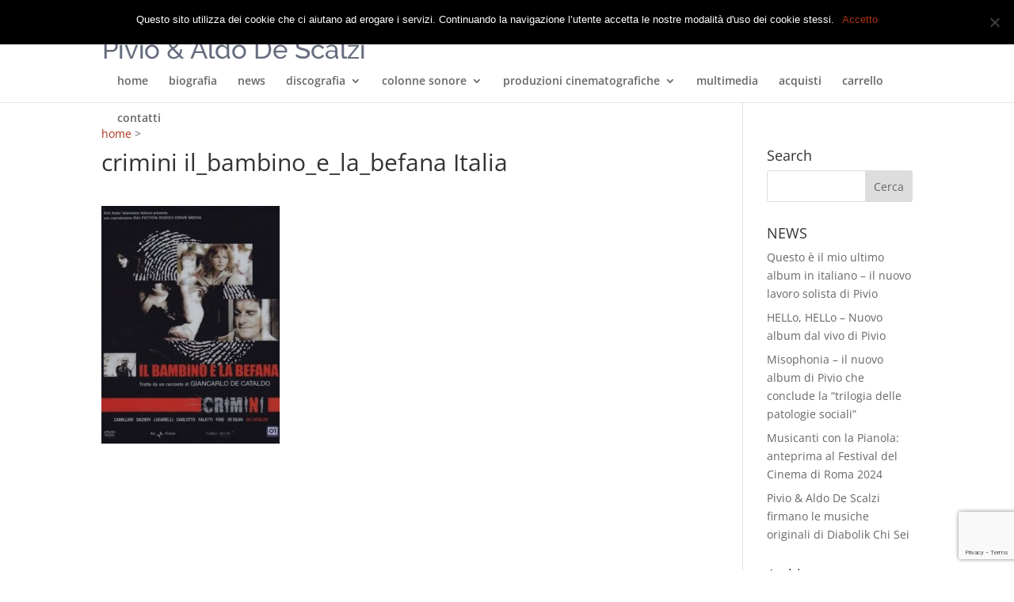

--- FILE ---
content_type: text/html; charset=utf-8
request_url: https://www.google.com/recaptcha/api2/anchor?ar=1&k=6LeHZQgjAAAAAEmloZcO7IoOJXfUWg7R3HvtPmlt&co=aHR0cHM6Ly93d3cucGl2aW9lYWxkb2Rlc2NhbHppLmNvbTo0NDM.&hl=en&v=N67nZn4AqZkNcbeMu4prBgzg&size=invisible&anchor-ms=20000&execute-ms=30000&cb=azgqxk865loe
body_size: 48766
content:
<!DOCTYPE HTML><html dir="ltr" lang="en"><head><meta http-equiv="Content-Type" content="text/html; charset=UTF-8">
<meta http-equiv="X-UA-Compatible" content="IE=edge">
<title>reCAPTCHA</title>
<style type="text/css">
/* cyrillic-ext */
@font-face {
  font-family: 'Roboto';
  font-style: normal;
  font-weight: 400;
  font-stretch: 100%;
  src: url(//fonts.gstatic.com/s/roboto/v48/KFO7CnqEu92Fr1ME7kSn66aGLdTylUAMa3GUBHMdazTgWw.woff2) format('woff2');
  unicode-range: U+0460-052F, U+1C80-1C8A, U+20B4, U+2DE0-2DFF, U+A640-A69F, U+FE2E-FE2F;
}
/* cyrillic */
@font-face {
  font-family: 'Roboto';
  font-style: normal;
  font-weight: 400;
  font-stretch: 100%;
  src: url(//fonts.gstatic.com/s/roboto/v48/KFO7CnqEu92Fr1ME7kSn66aGLdTylUAMa3iUBHMdazTgWw.woff2) format('woff2');
  unicode-range: U+0301, U+0400-045F, U+0490-0491, U+04B0-04B1, U+2116;
}
/* greek-ext */
@font-face {
  font-family: 'Roboto';
  font-style: normal;
  font-weight: 400;
  font-stretch: 100%;
  src: url(//fonts.gstatic.com/s/roboto/v48/KFO7CnqEu92Fr1ME7kSn66aGLdTylUAMa3CUBHMdazTgWw.woff2) format('woff2');
  unicode-range: U+1F00-1FFF;
}
/* greek */
@font-face {
  font-family: 'Roboto';
  font-style: normal;
  font-weight: 400;
  font-stretch: 100%;
  src: url(//fonts.gstatic.com/s/roboto/v48/KFO7CnqEu92Fr1ME7kSn66aGLdTylUAMa3-UBHMdazTgWw.woff2) format('woff2');
  unicode-range: U+0370-0377, U+037A-037F, U+0384-038A, U+038C, U+038E-03A1, U+03A3-03FF;
}
/* math */
@font-face {
  font-family: 'Roboto';
  font-style: normal;
  font-weight: 400;
  font-stretch: 100%;
  src: url(//fonts.gstatic.com/s/roboto/v48/KFO7CnqEu92Fr1ME7kSn66aGLdTylUAMawCUBHMdazTgWw.woff2) format('woff2');
  unicode-range: U+0302-0303, U+0305, U+0307-0308, U+0310, U+0312, U+0315, U+031A, U+0326-0327, U+032C, U+032F-0330, U+0332-0333, U+0338, U+033A, U+0346, U+034D, U+0391-03A1, U+03A3-03A9, U+03B1-03C9, U+03D1, U+03D5-03D6, U+03F0-03F1, U+03F4-03F5, U+2016-2017, U+2034-2038, U+203C, U+2040, U+2043, U+2047, U+2050, U+2057, U+205F, U+2070-2071, U+2074-208E, U+2090-209C, U+20D0-20DC, U+20E1, U+20E5-20EF, U+2100-2112, U+2114-2115, U+2117-2121, U+2123-214F, U+2190, U+2192, U+2194-21AE, U+21B0-21E5, U+21F1-21F2, U+21F4-2211, U+2213-2214, U+2216-22FF, U+2308-230B, U+2310, U+2319, U+231C-2321, U+2336-237A, U+237C, U+2395, U+239B-23B7, U+23D0, U+23DC-23E1, U+2474-2475, U+25AF, U+25B3, U+25B7, U+25BD, U+25C1, U+25CA, U+25CC, U+25FB, U+266D-266F, U+27C0-27FF, U+2900-2AFF, U+2B0E-2B11, U+2B30-2B4C, U+2BFE, U+3030, U+FF5B, U+FF5D, U+1D400-1D7FF, U+1EE00-1EEFF;
}
/* symbols */
@font-face {
  font-family: 'Roboto';
  font-style: normal;
  font-weight: 400;
  font-stretch: 100%;
  src: url(//fonts.gstatic.com/s/roboto/v48/KFO7CnqEu92Fr1ME7kSn66aGLdTylUAMaxKUBHMdazTgWw.woff2) format('woff2');
  unicode-range: U+0001-000C, U+000E-001F, U+007F-009F, U+20DD-20E0, U+20E2-20E4, U+2150-218F, U+2190, U+2192, U+2194-2199, U+21AF, U+21E6-21F0, U+21F3, U+2218-2219, U+2299, U+22C4-22C6, U+2300-243F, U+2440-244A, U+2460-24FF, U+25A0-27BF, U+2800-28FF, U+2921-2922, U+2981, U+29BF, U+29EB, U+2B00-2BFF, U+4DC0-4DFF, U+FFF9-FFFB, U+10140-1018E, U+10190-1019C, U+101A0, U+101D0-101FD, U+102E0-102FB, U+10E60-10E7E, U+1D2C0-1D2D3, U+1D2E0-1D37F, U+1F000-1F0FF, U+1F100-1F1AD, U+1F1E6-1F1FF, U+1F30D-1F30F, U+1F315, U+1F31C, U+1F31E, U+1F320-1F32C, U+1F336, U+1F378, U+1F37D, U+1F382, U+1F393-1F39F, U+1F3A7-1F3A8, U+1F3AC-1F3AF, U+1F3C2, U+1F3C4-1F3C6, U+1F3CA-1F3CE, U+1F3D4-1F3E0, U+1F3ED, U+1F3F1-1F3F3, U+1F3F5-1F3F7, U+1F408, U+1F415, U+1F41F, U+1F426, U+1F43F, U+1F441-1F442, U+1F444, U+1F446-1F449, U+1F44C-1F44E, U+1F453, U+1F46A, U+1F47D, U+1F4A3, U+1F4B0, U+1F4B3, U+1F4B9, U+1F4BB, U+1F4BF, U+1F4C8-1F4CB, U+1F4D6, U+1F4DA, U+1F4DF, U+1F4E3-1F4E6, U+1F4EA-1F4ED, U+1F4F7, U+1F4F9-1F4FB, U+1F4FD-1F4FE, U+1F503, U+1F507-1F50B, U+1F50D, U+1F512-1F513, U+1F53E-1F54A, U+1F54F-1F5FA, U+1F610, U+1F650-1F67F, U+1F687, U+1F68D, U+1F691, U+1F694, U+1F698, U+1F6AD, U+1F6B2, U+1F6B9-1F6BA, U+1F6BC, U+1F6C6-1F6CF, U+1F6D3-1F6D7, U+1F6E0-1F6EA, U+1F6F0-1F6F3, U+1F6F7-1F6FC, U+1F700-1F7FF, U+1F800-1F80B, U+1F810-1F847, U+1F850-1F859, U+1F860-1F887, U+1F890-1F8AD, U+1F8B0-1F8BB, U+1F8C0-1F8C1, U+1F900-1F90B, U+1F93B, U+1F946, U+1F984, U+1F996, U+1F9E9, U+1FA00-1FA6F, U+1FA70-1FA7C, U+1FA80-1FA89, U+1FA8F-1FAC6, U+1FACE-1FADC, U+1FADF-1FAE9, U+1FAF0-1FAF8, U+1FB00-1FBFF;
}
/* vietnamese */
@font-face {
  font-family: 'Roboto';
  font-style: normal;
  font-weight: 400;
  font-stretch: 100%;
  src: url(//fonts.gstatic.com/s/roboto/v48/KFO7CnqEu92Fr1ME7kSn66aGLdTylUAMa3OUBHMdazTgWw.woff2) format('woff2');
  unicode-range: U+0102-0103, U+0110-0111, U+0128-0129, U+0168-0169, U+01A0-01A1, U+01AF-01B0, U+0300-0301, U+0303-0304, U+0308-0309, U+0323, U+0329, U+1EA0-1EF9, U+20AB;
}
/* latin-ext */
@font-face {
  font-family: 'Roboto';
  font-style: normal;
  font-weight: 400;
  font-stretch: 100%;
  src: url(//fonts.gstatic.com/s/roboto/v48/KFO7CnqEu92Fr1ME7kSn66aGLdTylUAMa3KUBHMdazTgWw.woff2) format('woff2');
  unicode-range: U+0100-02BA, U+02BD-02C5, U+02C7-02CC, U+02CE-02D7, U+02DD-02FF, U+0304, U+0308, U+0329, U+1D00-1DBF, U+1E00-1E9F, U+1EF2-1EFF, U+2020, U+20A0-20AB, U+20AD-20C0, U+2113, U+2C60-2C7F, U+A720-A7FF;
}
/* latin */
@font-face {
  font-family: 'Roboto';
  font-style: normal;
  font-weight: 400;
  font-stretch: 100%;
  src: url(//fonts.gstatic.com/s/roboto/v48/KFO7CnqEu92Fr1ME7kSn66aGLdTylUAMa3yUBHMdazQ.woff2) format('woff2');
  unicode-range: U+0000-00FF, U+0131, U+0152-0153, U+02BB-02BC, U+02C6, U+02DA, U+02DC, U+0304, U+0308, U+0329, U+2000-206F, U+20AC, U+2122, U+2191, U+2193, U+2212, U+2215, U+FEFF, U+FFFD;
}
/* cyrillic-ext */
@font-face {
  font-family: 'Roboto';
  font-style: normal;
  font-weight: 500;
  font-stretch: 100%;
  src: url(//fonts.gstatic.com/s/roboto/v48/KFO7CnqEu92Fr1ME7kSn66aGLdTylUAMa3GUBHMdazTgWw.woff2) format('woff2');
  unicode-range: U+0460-052F, U+1C80-1C8A, U+20B4, U+2DE0-2DFF, U+A640-A69F, U+FE2E-FE2F;
}
/* cyrillic */
@font-face {
  font-family: 'Roboto';
  font-style: normal;
  font-weight: 500;
  font-stretch: 100%;
  src: url(//fonts.gstatic.com/s/roboto/v48/KFO7CnqEu92Fr1ME7kSn66aGLdTylUAMa3iUBHMdazTgWw.woff2) format('woff2');
  unicode-range: U+0301, U+0400-045F, U+0490-0491, U+04B0-04B1, U+2116;
}
/* greek-ext */
@font-face {
  font-family: 'Roboto';
  font-style: normal;
  font-weight: 500;
  font-stretch: 100%;
  src: url(//fonts.gstatic.com/s/roboto/v48/KFO7CnqEu92Fr1ME7kSn66aGLdTylUAMa3CUBHMdazTgWw.woff2) format('woff2');
  unicode-range: U+1F00-1FFF;
}
/* greek */
@font-face {
  font-family: 'Roboto';
  font-style: normal;
  font-weight: 500;
  font-stretch: 100%;
  src: url(//fonts.gstatic.com/s/roboto/v48/KFO7CnqEu92Fr1ME7kSn66aGLdTylUAMa3-UBHMdazTgWw.woff2) format('woff2');
  unicode-range: U+0370-0377, U+037A-037F, U+0384-038A, U+038C, U+038E-03A1, U+03A3-03FF;
}
/* math */
@font-face {
  font-family: 'Roboto';
  font-style: normal;
  font-weight: 500;
  font-stretch: 100%;
  src: url(//fonts.gstatic.com/s/roboto/v48/KFO7CnqEu92Fr1ME7kSn66aGLdTylUAMawCUBHMdazTgWw.woff2) format('woff2');
  unicode-range: U+0302-0303, U+0305, U+0307-0308, U+0310, U+0312, U+0315, U+031A, U+0326-0327, U+032C, U+032F-0330, U+0332-0333, U+0338, U+033A, U+0346, U+034D, U+0391-03A1, U+03A3-03A9, U+03B1-03C9, U+03D1, U+03D5-03D6, U+03F0-03F1, U+03F4-03F5, U+2016-2017, U+2034-2038, U+203C, U+2040, U+2043, U+2047, U+2050, U+2057, U+205F, U+2070-2071, U+2074-208E, U+2090-209C, U+20D0-20DC, U+20E1, U+20E5-20EF, U+2100-2112, U+2114-2115, U+2117-2121, U+2123-214F, U+2190, U+2192, U+2194-21AE, U+21B0-21E5, U+21F1-21F2, U+21F4-2211, U+2213-2214, U+2216-22FF, U+2308-230B, U+2310, U+2319, U+231C-2321, U+2336-237A, U+237C, U+2395, U+239B-23B7, U+23D0, U+23DC-23E1, U+2474-2475, U+25AF, U+25B3, U+25B7, U+25BD, U+25C1, U+25CA, U+25CC, U+25FB, U+266D-266F, U+27C0-27FF, U+2900-2AFF, U+2B0E-2B11, U+2B30-2B4C, U+2BFE, U+3030, U+FF5B, U+FF5D, U+1D400-1D7FF, U+1EE00-1EEFF;
}
/* symbols */
@font-face {
  font-family: 'Roboto';
  font-style: normal;
  font-weight: 500;
  font-stretch: 100%;
  src: url(//fonts.gstatic.com/s/roboto/v48/KFO7CnqEu92Fr1ME7kSn66aGLdTylUAMaxKUBHMdazTgWw.woff2) format('woff2');
  unicode-range: U+0001-000C, U+000E-001F, U+007F-009F, U+20DD-20E0, U+20E2-20E4, U+2150-218F, U+2190, U+2192, U+2194-2199, U+21AF, U+21E6-21F0, U+21F3, U+2218-2219, U+2299, U+22C4-22C6, U+2300-243F, U+2440-244A, U+2460-24FF, U+25A0-27BF, U+2800-28FF, U+2921-2922, U+2981, U+29BF, U+29EB, U+2B00-2BFF, U+4DC0-4DFF, U+FFF9-FFFB, U+10140-1018E, U+10190-1019C, U+101A0, U+101D0-101FD, U+102E0-102FB, U+10E60-10E7E, U+1D2C0-1D2D3, U+1D2E0-1D37F, U+1F000-1F0FF, U+1F100-1F1AD, U+1F1E6-1F1FF, U+1F30D-1F30F, U+1F315, U+1F31C, U+1F31E, U+1F320-1F32C, U+1F336, U+1F378, U+1F37D, U+1F382, U+1F393-1F39F, U+1F3A7-1F3A8, U+1F3AC-1F3AF, U+1F3C2, U+1F3C4-1F3C6, U+1F3CA-1F3CE, U+1F3D4-1F3E0, U+1F3ED, U+1F3F1-1F3F3, U+1F3F5-1F3F7, U+1F408, U+1F415, U+1F41F, U+1F426, U+1F43F, U+1F441-1F442, U+1F444, U+1F446-1F449, U+1F44C-1F44E, U+1F453, U+1F46A, U+1F47D, U+1F4A3, U+1F4B0, U+1F4B3, U+1F4B9, U+1F4BB, U+1F4BF, U+1F4C8-1F4CB, U+1F4D6, U+1F4DA, U+1F4DF, U+1F4E3-1F4E6, U+1F4EA-1F4ED, U+1F4F7, U+1F4F9-1F4FB, U+1F4FD-1F4FE, U+1F503, U+1F507-1F50B, U+1F50D, U+1F512-1F513, U+1F53E-1F54A, U+1F54F-1F5FA, U+1F610, U+1F650-1F67F, U+1F687, U+1F68D, U+1F691, U+1F694, U+1F698, U+1F6AD, U+1F6B2, U+1F6B9-1F6BA, U+1F6BC, U+1F6C6-1F6CF, U+1F6D3-1F6D7, U+1F6E0-1F6EA, U+1F6F0-1F6F3, U+1F6F7-1F6FC, U+1F700-1F7FF, U+1F800-1F80B, U+1F810-1F847, U+1F850-1F859, U+1F860-1F887, U+1F890-1F8AD, U+1F8B0-1F8BB, U+1F8C0-1F8C1, U+1F900-1F90B, U+1F93B, U+1F946, U+1F984, U+1F996, U+1F9E9, U+1FA00-1FA6F, U+1FA70-1FA7C, U+1FA80-1FA89, U+1FA8F-1FAC6, U+1FACE-1FADC, U+1FADF-1FAE9, U+1FAF0-1FAF8, U+1FB00-1FBFF;
}
/* vietnamese */
@font-face {
  font-family: 'Roboto';
  font-style: normal;
  font-weight: 500;
  font-stretch: 100%;
  src: url(//fonts.gstatic.com/s/roboto/v48/KFO7CnqEu92Fr1ME7kSn66aGLdTylUAMa3OUBHMdazTgWw.woff2) format('woff2');
  unicode-range: U+0102-0103, U+0110-0111, U+0128-0129, U+0168-0169, U+01A0-01A1, U+01AF-01B0, U+0300-0301, U+0303-0304, U+0308-0309, U+0323, U+0329, U+1EA0-1EF9, U+20AB;
}
/* latin-ext */
@font-face {
  font-family: 'Roboto';
  font-style: normal;
  font-weight: 500;
  font-stretch: 100%;
  src: url(//fonts.gstatic.com/s/roboto/v48/KFO7CnqEu92Fr1ME7kSn66aGLdTylUAMa3KUBHMdazTgWw.woff2) format('woff2');
  unicode-range: U+0100-02BA, U+02BD-02C5, U+02C7-02CC, U+02CE-02D7, U+02DD-02FF, U+0304, U+0308, U+0329, U+1D00-1DBF, U+1E00-1E9F, U+1EF2-1EFF, U+2020, U+20A0-20AB, U+20AD-20C0, U+2113, U+2C60-2C7F, U+A720-A7FF;
}
/* latin */
@font-face {
  font-family: 'Roboto';
  font-style: normal;
  font-weight: 500;
  font-stretch: 100%;
  src: url(//fonts.gstatic.com/s/roboto/v48/KFO7CnqEu92Fr1ME7kSn66aGLdTylUAMa3yUBHMdazQ.woff2) format('woff2');
  unicode-range: U+0000-00FF, U+0131, U+0152-0153, U+02BB-02BC, U+02C6, U+02DA, U+02DC, U+0304, U+0308, U+0329, U+2000-206F, U+20AC, U+2122, U+2191, U+2193, U+2212, U+2215, U+FEFF, U+FFFD;
}
/* cyrillic-ext */
@font-face {
  font-family: 'Roboto';
  font-style: normal;
  font-weight: 900;
  font-stretch: 100%;
  src: url(//fonts.gstatic.com/s/roboto/v48/KFO7CnqEu92Fr1ME7kSn66aGLdTylUAMa3GUBHMdazTgWw.woff2) format('woff2');
  unicode-range: U+0460-052F, U+1C80-1C8A, U+20B4, U+2DE0-2DFF, U+A640-A69F, U+FE2E-FE2F;
}
/* cyrillic */
@font-face {
  font-family: 'Roboto';
  font-style: normal;
  font-weight: 900;
  font-stretch: 100%;
  src: url(//fonts.gstatic.com/s/roboto/v48/KFO7CnqEu92Fr1ME7kSn66aGLdTylUAMa3iUBHMdazTgWw.woff2) format('woff2');
  unicode-range: U+0301, U+0400-045F, U+0490-0491, U+04B0-04B1, U+2116;
}
/* greek-ext */
@font-face {
  font-family: 'Roboto';
  font-style: normal;
  font-weight: 900;
  font-stretch: 100%;
  src: url(//fonts.gstatic.com/s/roboto/v48/KFO7CnqEu92Fr1ME7kSn66aGLdTylUAMa3CUBHMdazTgWw.woff2) format('woff2');
  unicode-range: U+1F00-1FFF;
}
/* greek */
@font-face {
  font-family: 'Roboto';
  font-style: normal;
  font-weight: 900;
  font-stretch: 100%;
  src: url(//fonts.gstatic.com/s/roboto/v48/KFO7CnqEu92Fr1ME7kSn66aGLdTylUAMa3-UBHMdazTgWw.woff2) format('woff2');
  unicode-range: U+0370-0377, U+037A-037F, U+0384-038A, U+038C, U+038E-03A1, U+03A3-03FF;
}
/* math */
@font-face {
  font-family: 'Roboto';
  font-style: normal;
  font-weight: 900;
  font-stretch: 100%;
  src: url(//fonts.gstatic.com/s/roboto/v48/KFO7CnqEu92Fr1ME7kSn66aGLdTylUAMawCUBHMdazTgWw.woff2) format('woff2');
  unicode-range: U+0302-0303, U+0305, U+0307-0308, U+0310, U+0312, U+0315, U+031A, U+0326-0327, U+032C, U+032F-0330, U+0332-0333, U+0338, U+033A, U+0346, U+034D, U+0391-03A1, U+03A3-03A9, U+03B1-03C9, U+03D1, U+03D5-03D6, U+03F0-03F1, U+03F4-03F5, U+2016-2017, U+2034-2038, U+203C, U+2040, U+2043, U+2047, U+2050, U+2057, U+205F, U+2070-2071, U+2074-208E, U+2090-209C, U+20D0-20DC, U+20E1, U+20E5-20EF, U+2100-2112, U+2114-2115, U+2117-2121, U+2123-214F, U+2190, U+2192, U+2194-21AE, U+21B0-21E5, U+21F1-21F2, U+21F4-2211, U+2213-2214, U+2216-22FF, U+2308-230B, U+2310, U+2319, U+231C-2321, U+2336-237A, U+237C, U+2395, U+239B-23B7, U+23D0, U+23DC-23E1, U+2474-2475, U+25AF, U+25B3, U+25B7, U+25BD, U+25C1, U+25CA, U+25CC, U+25FB, U+266D-266F, U+27C0-27FF, U+2900-2AFF, U+2B0E-2B11, U+2B30-2B4C, U+2BFE, U+3030, U+FF5B, U+FF5D, U+1D400-1D7FF, U+1EE00-1EEFF;
}
/* symbols */
@font-face {
  font-family: 'Roboto';
  font-style: normal;
  font-weight: 900;
  font-stretch: 100%;
  src: url(//fonts.gstatic.com/s/roboto/v48/KFO7CnqEu92Fr1ME7kSn66aGLdTylUAMaxKUBHMdazTgWw.woff2) format('woff2');
  unicode-range: U+0001-000C, U+000E-001F, U+007F-009F, U+20DD-20E0, U+20E2-20E4, U+2150-218F, U+2190, U+2192, U+2194-2199, U+21AF, U+21E6-21F0, U+21F3, U+2218-2219, U+2299, U+22C4-22C6, U+2300-243F, U+2440-244A, U+2460-24FF, U+25A0-27BF, U+2800-28FF, U+2921-2922, U+2981, U+29BF, U+29EB, U+2B00-2BFF, U+4DC0-4DFF, U+FFF9-FFFB, U+10140-1018E, U+10190-1019C, U+101A0, U+101D0-101FD, U+102E0-102FB, U+10E60-10E7E, U+1D2C0-1D2D3, U+1D2E0-1D37F, U+1F000-1F0FF, U+1F100-1F1AD, U+1F1E6-1F1FF, U+1F30D-1F30F, U+1F315, U+1F31C, U+1F31E, U+1F320-1F32C, U+1F336, U+1F378, U+1F37D, U+1F382, U+1F393-1F39F, U+1F3A7-1F3A8, U+1F3AC-1F3AF, U+1F3C2, U+1F3C4-1F3C6, U+1F3CA-1F3CE, U+1F3D4-1F3E0, U+1F3ED, U+1F3F1-1F3F3, U+1F3F5-1F3F7, U+1F408, U+1F415, U+1F41F, U+1F426, U+1F43F, U+1F441-1F442, U+1F444, U+1F446-1F449, U+1F44C-1F44E, U+1F453, U+1F46A, U+1F47D, U+1F4A3, U+1F4B0, U+1F4B3, U+1F4B9, U+1F4BB, U+1F4BF, U+1F4C8-1F4CB, U+1F4D6, U+1F4DA, U+1F4DF, U+1F4E3-1F4E6, U+1F4EA-1F4ED, U+1F4F7, U+1F4F9-1F4FB, U+1F4FD-1F4FE, U+1F503, U+1F507-1F50B, U+1F50D, U+1F512-1F513, U+1F53E-1F54A, U+1F54F-1F5FA, U+1F610, U+1F650-1F67F, U+1F687, U+1F68D, U+1F691, U+1F694, U+1F698, U+1F6AD, U+1F6B2, U+1F6B9-1F6BA, U+1F6BC, U+1F6C6-1F6CF, U+1F6D3-1F6D7, U+1F6E0-1F6EA, U+1F6F0-1F6F3, U+1F6F7-1F6FC, U+1F700-1F7FF, U+1F800-1F80B, U+1F810-1F847, U+1F850-1F859, U+1F860-1F887, U+1F890-1F8AD, U+1F8B0-1F8BB, U+1F8C0-1F8C1, U+1F900-1F90B, U+1F93B, U+1F946, U+1F984, U+1F996, U+1F9E9, U+1FA00-1FA6F, U+1FA70-1FA7C, U+1FA80-1FA89, U+1FA8F-1FAC6, U+1FACE-1FADC, U+1FADF-1FAE9, U+1FAF0-1FAF8, U+1FB00-1FBFF;
}
/* vietnamese */
@font-face {
  font-family: 'Roboto';
  font-style: normal;
  font-weight: 900;
  font-stretch: 100%;
  src: url(//fonts.gstatic.com/s/roboto/v48/KFO7CnqEu92Fr1ME7kSn66aGLdTylUAMa3OUBHMdazTgWw.woff2) format('woff2');
  unicode-range: U+0102-0103, U+0110-0111, U+0128-0129, U+0168-0169, U+01A0-01A1, U+01AF-01B0, U+0300-0301, U+0303-0304, U+0308-0309, U+0323, U+0329, U+1EA0-1EF9, U+20AB;
}
/* latin-ext */
@font-face {
  font-family: 'Roboto';
  font-style: normal;
  font-weight: 900;
  font-stretch: 100%;
  src: url(//fonts.gstatic.com/s/roboto/v48/KFO7CnqEu92Fr1ME7kSn66aGLdTylUAMa3KUBHMdazTgWw.woff2) format('woff2');
  unicode-range: U+0100-02BA, U+02BD-02C5, U+02C7-02CC, U+02CE-02D7, U+02DD-02FF, U+0304, U+0308, U+0329, U+1D00-1DBF, U+1E00-1E9F, U+1EF2-1EFF, U+2020, U+20A0-20AB, U+20AD-20C0, U+2113, U+2C60-2C7F, U+A720-A7FF;
}
/* latin */
@font-face {
  font-family: 'Roboto';
  font-style: normal;
  font-weight: 900;
  font-stretch: 100%;
  src: url(//fonts.gstatic.com/s/roboto/v48/KFO7CnqEu92Fr1ME7kSn66aGLdTylUAMa3yUBHMdazQ.woff2) format('woff2');
  unicode-range: U+0000-00FF, U+0131, U+0152-0153, U+02BB-02BC, U+02C6, U+02DA, U+02DC, U+0304, U+0308, U+0329, U+2000-206F, U+20AC, U+2122, U+2191, U+2193, U+2212, U+2215, U+FEFF, U+FFFD;
}

</style>
<link rel="stylesheet" type="text/css" href="https://www.gstatic.com/recaptcha/releases/N67nZn4AqZkNcbeMu4prBgzg/styles__ltr.css">
<script nonce="05V4T5H-xGRHt5ZhUuG_Tg" type="text/javascript">window['__recaptcha_api'] = 'https://www.google.com/recaptcha/api2/';</script>
<script type="text/javascript" src="https://www.gstatic.com/recaptcha/releases/N67nZn4AqZkNcbeMu4prBgzg/recaptcha__en.js" nonce="05V4T5H-xGRHt5ZhUuG_Tg">
      
    </script></head>
<body><div id="rc-anchor-alert" class="rc-anchor-alert"></div>
<input type="hidden" id="recaptcha-token" value="[base64]">
<script type="text/javascript" nonce="05V4T5H-xGRHt5ZhUuG_Tg">
      recaptcha.anchor.Main.init("[\x22ainput\x22,[\x22bgdata\x22,\x22\x22,\[base64]/[base64]/MjU1Ong/[base64]/[base64]/[base64]/[base64]/[base64]/[base64]/[base64]/[base64]/[base64]/[base64]/[base64]/[base64]/[base64]/[base64]/[base64]\\u003d\x22,\[base64]\\u003d\x22,\x22JMKcWhbDh8OEwoNTw6sTEsOZFirDghPCuQoyw60Fw4TDu8Kcw63CsWIRKmBuUMO0GsO/K8Onw57DhSlrwqHCmMO/TB8jdcObUMOYwpbDtcOCLBfDjsKiw4Qww6AUWyjDmcKOfQ/CrVZQw47CocKubcKpwq/CjV8Qw5bDpcKGCsO8LMOYwpAUAHnCkyk1d0h7wo7CrSQsGsKAw4LCtALDkMOXwpckDw3CkkvCm8O3wppKElR9wqMgQUfCpg/CvsOFeTsQwobDoAgtYHUYeWAGWxzDlBV9w5ENw7RdIcK4w4ZofMO+TMK9woRZw4A3czJmw7zDvmNaw5V5PMOTw4UywrjDjU7Csw8uZ8O+w6xcwqJBY8KTwr/[base64]/[base64]/DoMOrOMOxw5dXw4LCk8KCw6nDnWDDmVDDnsOow5rCrUPCkXTCpsKbw5Igw6hEwr1SWxspw7nDkcK/w5Aqwr7DrsKMQsOlwp1MHsOUw5wJIXDChEdiw7l5w4E9w5oAwoXCusO5B1PCtWnDghPCtTPDocKVwpLCm8OjVMOIdcOldk5tw6R8w4bCh1nDpsOZBMOAw51Ow4PDpBJxORjDoCvCvBlswrDDjz0qHzrDi8KeThxDw6hJR8KjGmvCvglkN8OPw6t7w5bDtcKSUg/DmcKJwrhpAsO8eE7DsRMcwoBVw6dlFWUOwp7DgMOzw6E+HGtZECHCh8KCO8KrTMOYwrAyHg86wqEgw57CkUMBw4TDj8OpAcO+N8KkCMKaTHrCk0J9XXfDicKCwp9sMMOFw6jDhMKRYGnCpyPDkcOLFMO+wrgQwqnCmsOrwrfDqMK5Q8Ozw4LCk01EdcO/wo/CocOmBEvCjUcCJcOoDEBPw77DqsOgU2DDlHZ2c8Knwoh9TlVBX1/DsMKUw6F/cMK9EUHCmAjDgMK5w79uwrcowr/Dj3HDtGQuwpzCv8O3wpJ/OsK6ZcO1MwPCgMKgFEo8wqhOB3oaF1PDnMOrw7F2XGRsJ8KcwrXConjDvMK7w458w7ptwqzDr8KiJUwTWsKyIUTClgfDqsOmw55GGFTCmsKmZHzDjcK+w6Y0w4VRwqdUGkrDgcKSAsKlb8KKSW51wp/Dhm1TcDjCnlRFBsKDAiUswpDCv8OtKV/Du8KoD8Kbw6vCncOuDMOWwrQQwoXDr8KNfcOuwovCuMOOTcKgF2jCpgnCrzwGecKWw5PDh8Oew45+w5IuH8KLw5xZa2jDsixrHcOqK8KHfygUw4FHf8OwbcK7wqnCtsOEwq9BXgvChMOvwo7CqT/Dmx7DhMOAPcK+wozDpEDDg0nDtE3CuF0Wwo07csKpw5TCnMOww5sCwq/DvsO7YS18w71RSMOheX9gwqcmwqPDllVfVHPCqTXDgMK/w7hAY8OQwoQzw7AowpnDgMKZKEAEwoXCuEBNUcOxO8KybMOCwprChAshQ8K9w6TCkMOoGUVCwobCqsKNw59sMMOTw5/CrGYqSVbCuA/[base64]/w4k1DsK9O8Orwo3Dg008bDc3FMOnwq42wrlvw61ww6DDmkTCo8Oaw6Mzw5zCvHYUw7NFbsKVIWXDvcOuw73DrQnDsMKZworCgVxTwqBvwrgDwppew4o/AsO1LmXDkmvCisOEBH/[base64]/w4FlbFPCmcKRaMOAc8OwJ8KBwplQMmMWwo1BwrLDiGnDhMKrTsKJw6jDqsKaw7HDqS5yekxQw7VeZ8K5w78zOgnDjRXDq8ONw6fDpMK1w7vCmsK7O1nDssK+wpvCvH7CusOOKEXCvcKiwoHCl0jDkT4iwpYTw6TDhMOka15LD3nCsMOWw6bDhMK2asKnTMKiIsOrYMK/EcKccl3CplBBAcOyw5vDisKgwojDhnsfN8OOwpLCjsOQH2EJwrDDmsKxEnXCkVU/cgLCjn0mQsKAVzbDrQYgcSXCmsKmUD3CvB4/wplNNsObeMK3w43Dt8OxwpFVw6vDiCbCu8Ohw4jCrnAWwq/[base64]/CtA1PV3fDgmPCssOrwqVJwqfCtTrDmsOjwq/CosOTZgAFwp3CscOQCMOiw4zDvBbCmF3CkMOOw57DusKqHlzDglnCnGvDvMKqO8OPXBwdYG0ZwpXCuCxBw7jCrcO/YsOtw6bDn0lsw61mc8Kjwq4TACkKLwzCv2bCsV5oBsONwrJia8OawpExVSLCnzATw7TCvcOVFcKlTcOKM8Ohw4nDncKDw4RNwpxFQsOydG/[base64]/CocOswqMzwp8swqkfYFDDhwnCisOZwrFcwokuQ00Kw7YbJcOZRcOOccOIw74zw6nDpQ1jw6bDjcKPGxjCscKNwqc1wrDCiMOmDcKRQwTCgiPDumLCpX3ClUbDj11Gwq9QwpjDtcO4w5QRwqsiDMO/[base64]/JAt+cDHCnsOnXsOKeHPCoMK3w6pKBB9/JsOkwpA6UFpswpgqB8O0wpgRXxzCnW7CssKew51DcMKCFMOhwqzCrcKMwo8SO8KrW8OnTcKiw5kjAcO2NSN9HsKQI0/[base64]/Ck8OOw6ImZcOEYsO2Hy7Ds8OZw6J9a8KdBBl7QsOmJjPDg3QIw6sqKcO2W8OWwpdTIB1OQcKyKBDDiFtQDSzCi3HCrj0pbsOMw6TCv8K9QD1nwqsfwrUMw41NQA0twqltw5PCuhPDqMKXEXItKcO0MhUSwq4EbncQDjpAVgQaScKASMOOYcOWLy/CgyDDv1huwqwodD05wr/[base64]/Cu8KHEsORwrPDusK/OTkZwqrDuMOmw7sIw5rCjTnDlcKow73Cq8OJwofCocOgw7FpKD15YRrDm0Bxw6ItwpBCL2FQJUnDscOYw5PDp2bCsMO1AQrCmBrDvcKhEsKVA0DCisOFNsKswol2CH9RNMKxw65yw5TCjBUmwqbCiMKRDcKWwrUvwpkGGcOiTRnCi8KWCsK/HCRDwr7CocOpKcKSw74Fwr5sNjpSw7LCogceLsK/CMKEWEM4w4gzw7TCt8OhMsO8w6RCPcOtK8KCTWR3wq/DmcKuLMObS8K5VMOKEsKPRsKfR04jH8OcwpQfw7bDnsKow54UfS7CqMOYwpjCohtZPisewrDCp2Uvw4XDlW3DncKvwqQvYwTCtcKhLDPDocOFeXfCgwTCg04wa8Kjw7bDkMKTwqdrPMKcRcK3wrkrw5LCozhDVcOWDMOoEzlsw6DCsldiwrMZMMKjXcO2IG/DuhYgE8OGwo3CkyzCqcOhQcOaQ20WXmc8wrZzEijDkHY7w6DDgT7Cg3tWSQXDow3DhcKYw7syw5/CtMKJKsONZy1EXcOIwq0rNHTDhsKwOMKXwoDCmwkXOsOIw61uTsKxw79HKi9sw6puw73DrE5GUcOpw57Dq8O7KcOyw7Jhwpw1w7t/w6V0GCMOw5TCmsO5CC/CuQxZTsORDcKsKMKYw7xSKDLDgcOYwpzCjcKjw6PCnjfCsy3DnCTDuW/Cq0LCq8OPwofDjUDCgGxlNcOIwo3Duz3DsF/[base64]/Cpys7wqQ0wrwqJjEyLcOrXMOmF8KuO8ODwr9Yw6jCuMK5FGzDiXkcw5YPFcO/w4HDmV9uTm/DpxLDu0Jxw7LCjBcuTcOEND7CilfCgRJvSg/DicOLw5JZU8KpDcKnwotlwp00wooyKnp1w6HDrsKUwqfCs0pKwprDu2E3MBFeKMOIwpfChnnCoTkcwqjDsAcneltgKcOGFlfCoMKywp/Du8KvN1jDohxhCcKvwq0OdVPChcKMwq5ZPE8absOfw4bDgyTDgcOowqEWWRvCg1p+w4Z6wp1KJMOHKyHDtnPDkMOFwoA3w5x9BRfCs8KMXm/DmcOMw7/CjsKqPHA+BcKCwqzClT0eLmAHwqMsP2zDnW/Cqh14TsOMw7cPw6HDu0PDjQTDpAvDuU7DjwvDl8OsCsOObSdDw74jAWs6w5Q2wr0EB8K2bS0QNgY9AAhUwoDCrWjCjB3DhMOCwqIqwpt+wq/Dn8Kbw4AvF8OswqDCuMO5Oh/DmWPDgMK0wr80wqUAw5xsB2XCqV5jw4YIbTvCosOzAMOWcGbCuEIOOsOywr8dc0cgEMOHwozCty8zwq7Ds8KGw4rDjsOvIRocTcKTwrjDuMO9WSDCqsOOw4PDhy/CucK2w6LCncK9wpoWNm/Cu8OFAsOaVWHCvsKLwr/DlSgWwpLClFlnwoLDsF8wwqDDo8Kjw6h4wqcdwrLCjcOeX8ODwpXCqRpdw5AnwrlZw4zDqMKrw6Izw7VLIsK4PAbDolPCocK6w7MmwrtDw68cwokhVwEGPsK7AcOYwoMXNh3Drz/ChsKWbzkXUcK2By4lw7V0w53CisO/wpDCqMOxVsK5dcOPcmvDhsKvGsO0w4vCgsOQJ8Ozwr7DnXbDn3DDry7Ctjc7A8KTHMK/VzXDh8KPZHNYw5nDpCPDjWEIwqnDs8ONw5MYwq/CusOeOcKVfsK+GMOFwpsFZifCq1txZgrCssOkKRQQCMOAwp5KwqpiVMOBw5lKw5NkwrhSXcORFMKnw7NLfgRHw5ZJwrHCtsOJYcORdz/DqMONwp1Tw7nDjsKne8KGw5LDqcOEwoQnwrTChcO1AkfDiFAswoXDpcOsVUM6e8OpBW3DjcOdwr5ww5vCj8Otw4sVw6HDoUdRw69Lw6A/wq8Sfz7CizrCnG7CklnCocOzQnfCnU9hY8K4UhnDhMO4w4wSRj1aZG1/MsKXwqPDrMO6bW7CsiFMSVlCI1nCtxoIAQYjHgM0e8OXK33DgcKycsKKwrXDjMKAd2QmUD/CjsODXsKSw7XDsXDDnU3DpsOiwrzCkz4JL8K/wqXCtAnCsUXCgsKLwrjDqsOFcUlbMHvDskA1TTFDDcOIwo7CrnptUUxbayDCpMK0YMOKeMKcEsKBOsOgwrdNaTvDscOZK2LDk8KtwpokK8ONw6hcwpHChDRhw6nDlRYvJMOYLcOxXsOCVwTCsH/DpC1cwq/DoRrCi14uOHXDq8KvacONWjfDkUdRH8KgwrxpByzCtRd1w5p6w6DChcKqwqV6TULCrR/CuD4ww4bDjBEHwr/DgUpWwqTCu3xMw4/[base64]/CiWvCmsOTw6zCkMODPcOVw6Ibw7bCksKHHREjQRMDK8K0wofCnlPDrHHCgxowwosGwqjCqMO4VsKNPADCr15RUMO2wqjCmkxvGkobwpbClCt5w5kQEW3DpgTCtXwLf8KXw4/DmMOrw6cSAkbDlMOSwoHCjsOLDcOIdsOPYMK/[base64]/DocKhw65Mw7rDv8KqwrXDmcOOM0LCmHRqw5HCkyXCqmnDoMKvw5pQWsKfUsKrK07CqSg1w5bCs8OEwoR7wqHDucKSwpDDlmE9M8OSwpbCo8Kpw59DQMO5UVXCtsO/MQTDrcKMV8KaBEZYcGRcwpQQfmMKUMOMPcK5w7jCtMORw4MET8KKf8K5HSVKLcKtw4nDu3XDkUPCvFXCgGlgNMKhVMOww7Jyw70pw6prFHfDncKwKg/Dk8KkKcKTw5Nvwrt7C8K+w7fCiMO8wrTDmgHDo8KEw67ClcKWdjzChVBmKcKQwpfCmsOswpZLClsgBxjDqnpKwrTDkER+wo7DqcOKw5rChMKbwp7Dh2TCrcOww7rDqXzCkG/CjsKOLCFWwr4+dmvCusOTw4bCm3HDv3HDlMOLBQhPwoMXw489WXxTX3YCXS5CB8KFR8O5TsKLwovCun/Cj8KNwqJtRh4uPkHCqy4qw6vClcK3w5/[base64]/Dg8OPcFhvw7NELmrCmcOqw7TCqBzDphzCuB3CrcOMwr13w64Uw7/[base64]/CmiQ3Clp3w4nDusKJA3XDuiLDjcOUcCTCqMKZesKwwp3DlcOpw4bCpMK7wotXw6cDwocDw4rDpA/[base64]/Ck8KlJVLDmMOnFUVEZ1UhCcKXwrTDiWzDusObw73DtCLDjMOgZnDDgFFnw749w5pUwpHCssKvwrYKPMKpQBPCuh/CrhTCvjTCm0ETw6/DvcKGJgYRw65DQMOfwoo2V8O1RSJbF8OpacO5f8O0w5rCoEPCq1oSKsOyHTjCpsKGwoTDgzt7wr5zTcKlDsOnwqPCnAdqw4HCulJTw6TCtcKhwoTDo8KjwrXDnH/[base64]/DnyAlw5vDm07CkDHDnx59w6bDv8KUw4hvN319w43ClHrCiMKNP1kRw6pZQcKcw7gswoxww77DkGnDpFZAw4ExwqROw7jDgcOVw7LClcKmw4R6FcOXw5/DhgXDusOvCnjCnWjDr8O6GADCkcK8Y3rCgsOWw4k0Cj8pwq/DrXUyUMOocsKGwobCpTvCssK4QMO0wrDDkBByFAjCmybCuMKEwrRsw7jCisOrw6HDgDTDgMOdw5XCtxQMwqDCuhPDi8KSAAhPOhbDi8KPZynDrcKvwogtw4nCtR4Jw5pBw7/CkwvCtMKmw6PCscOpGcOKH8OrNcOfAcK4w4pUSsOSw4fDmm99C8OHNcKhQ8OMMcOGBDvCv8KywrccAx7DlHjCiMOUw4HDjmQFwolcw5rDtCbCqSV9wqbDusONw6zChX4lw6waT8KSCcOhwqBAXMKuOmUBw7XCj1/DksKIwpNnJsOiO3gYwpA5w6cvWjTCoyY8w7diw5F/w5nCvHXDuEBCwobDgj81KkXCh259wqXCh0zDhk3Di8KDfUISw6LCuAbDsjHDoMKXw7bCjsKAw69ewpdQOTTDqEVNw47Cp8OpJMKxwrTCgsKJwqkJRcOkJ8KiwqZow64JcDUGbBfDtMOGw7fDsSHCq2HDkGTDs2IueGIGLS/CnMKrTWQAw67CrMKEwodmA8OPwpZXbgzCjlsgw7HCoMOBwrrDjEcPfzPChH1lwpsmGcOnwr/[base64]/DhEh5A8KAMBc5wp7DpcOPMsOIdV4Bw69+SMK4JMKEw4A0w6TCtMO2SikSw48TwrvCriDCu8OneMOLMBXDiMO5wqt+w6Q4w6/DumjDolB1w74zcy7DjRMdBcOiw6vDkwtCw5XCusKARmAQw4PCi8OSw73DpcO8CxR2wrspworDtgw/T0jDhBnCqsKXwq7CtiAIOsKHJMKRwo7DiSvDqVrCgcKHfWUdw6o/Hk/[base64]/wr5IVMKaGMO3wqzDv8K3w69FSX04w7Raw6LDrA7DliMGUxFXLynCkcKDEcKVwrliE8OrccKHaxwXZsO2BEECwpBAw78YRcKZBcO4w6LCiyfCuxEiOsK9wq/DpDoEPsKEHMO1XFURw53Dv8KGP2/DuMKNw44VUhnDqcKyw51pQ8KiYCHDj1wxwqJSwpvDgMO6fsOxw6jChsKvwrvCoFBAw4/CqMKaPBrDo8Kcw7pSKcKTFhYCAMKpWsKzw6TDnmkjHsOlYMOqw6HDih/CnMOwQMOSZiHChMK9BsK9w6QDGAQHbsOZF8Opw7/CpcKPwrV1a8KFScKZwrtxwrzCmsK+PGjDpysUwrA3B155w4zDlgDCl8OcenFowogiOVvDgMOswoDCn8O0wozCv8KPwrTDlQITwr/CpV/Cl8KEwq4SaiHDnsOgwp3ChcKpwp5Cwo3DjTA4U0DDpEjCu3YCVnrDhApbwpXCgyJXAMOpL1FQdMKjwoTDi8KEw47CnEM9b8K5CcKQE8Oyw5kHA8K1LMKewqLDvmrCp8KPwop1wr/ChT4fFFjChsOSwptQC2dlw7xfw6wdYMK8w7bCuD09w5IYMgzDl8Okw5gew4DDkMK3ZsKhYwZ5KgNcSMOPwp3Cp8OvXBJAw50bwpTDgMOLw4gxw5jDlTlww4/CuivCmlDCucKkw7oFwrHCj8OywogIw5zDisOUw4jDnMOqYcOeBUPCrmEFwoHCgcKewq1uwpDDvMO+w7AFJyXDvcOYw4wOwq5HwoHCqStrw7sdw5TDtV5uw5x4HVvCvsKgwpsLdVBJwq/[base64]/Dp2DDqVTCgMKHNMKRw6ZiaVFkwplPDhoYwonCkMKRw5rCjMOYwp/DnsKMwpxQZsOKw6DCisO6wqwwTSvDgEEPExkRw5Irw50YwpzDrl7DkWJGCUrDssKaSXXCj3DDjsKSDjPCrcKww5PDucK4DE9cCFxUfcOJw4QoWS3ClkoOwpTDrHZGw6kwwpnDq8KmO8OSw6fDnsKGHF/Cv8OhN8KwwrpvwpfDn8KWP2DDmERDw5zClmgLGsO6aRx9wpXDiMOUw7DCj8KwHn7DuzY1FMOPN8KYUsKIw4JODRDDrsOyw7/CvMO/wpPCv8OSw7JaScO/wqjCm8KkJVfCkcK7IsOhw5Zbw4HCt8KTwpN5dcOTXsK9wrAkwq3Cp8KASkvDocO5w57DiXRFwqsSXMKowpxFWV3DrMK/[base64]/[base64]/DhsOIf8KWEcKew6LCgjHDpQoxwrBCw6h6wqPDn2FKPcOQworDrwgbw7JeQ8Ktw7LCl8Kjw6ATH8OlCgR9wo3Dn8K1ZcKgfMK0M8KDwoMVw5zCiGF5woUtLTsxw5bCqsO4wofCnG5kf8Ofw4/DrMK8YsOXBsOARgkjw5Vjw6PCpMKWw6LCn8OwIcOWwpxWwqUOXsOWwrXCk1tvQcOQEsOKwrJuF1TDj07Co3XDvkzDosKVw5Bjw7XDg8ONw7VyDhHDvDzDnT5Fw6wrSWXCuHbCtcKaw6ReDgUNw6fClcO0w4zCssKETRc8w6RRw596ASRzXMKGWBPDrMOrw7PCmsKNwp/DjcOQw67CuzLCm8OcPwTCmAg0MEhBwqnDq8ObIcKGB8K3HmHDqsKXw7QOWcO9HWZ2ZMK1T8K5fh/Ch2/DmMOAwovDmcO1VMObwoTDucK+w5vDsXcdw58ow7kWP1A2WQdHwojDhH7CmXfCjwzDvTrDimfDszPDsMOrw4UdDWnCnmBBW8O7wpU/wqzDqMK9wpIzw78JCcKZPMKow75YWcODwqrCvsKfw5VNw6d3w58cwpBuCsORwpEXNC3CgwQow7TDiF/CnMOTwpRpM2XCrGVzwptiw6AZOMOFNcO5wpkkw5xyw5RUwo5/[base64]/[base64]/CsFrCssKCwpvDtsKyScOIBgLCrcKGw53DhwLCusKsACrChcOIehgfwrIXw7nDpDPDkmDDicOvw7EgCQHDql3DjMO+aMKac8K2R8O7c3PDoidnw4FHccOuRy9/f1d3wpLCu8OFNTDDhMK9w63DjsOBBgR/dGnDusKzTMKEeHsJGF1iwpTCmwZWwrDDpsKeJwc1w5LCl8K2wqJLw7MLw4fCimJRw6kPNChRw7DDlcOZwpTCo0PDsBJNXsKrIcKlwqzDicOsw7MHT3ljQjoRbcOpFMKRYcOaNgfCr8KIQsOlM8Oaw4TDjkHChwE/QmY+w5TDlsOCGxfCrsKUL0DCrMKiTQbDvlbDkWnDhzHCvMKgw5oFw6XCkUNGcXjDrsO7f8KvwrpddFzDlMKDFD8bwp4lIWA7F0Y4w5DCv8Ogw5QnwofCmsKeIsOFDMKQOyzDk8OtfMONAsO/w59/WRXChsOlBsKKD8K2wrAQPTZhwr7Dj1k2DMOdwo/DjcKJwrpBw63CghpLGiJvEMKiZsK2wrUKwpw1W8Ovakd8w5rCt0/DuSDChsKAw4LDisKGwpA+wod7H8Kiwp/[base64]/CqMOMw5DDjz/[base64]/DgMOATcKfwpUqwonDjcKfwpQzwrXCksKNw5Ndw7NewojDkMOtwpDCthTDoj7ChsOTcjzCt8KjBMOpwq/CuwjClcKHw45xSMKiw7IkMcOsXcKewqIUB8KPw6vDlMOQWwDCt3/DpHkcwqkodwh9MV7DlyDCu8OMPHxHw4suw45sw5PDqsOnwooiVsObw7JRwopEwrzCry7CuHvDtsKQw5PDiX3CuMOdwqjChSXCvcOXacKjbAbDhDPDkmnDtsOsd0JZwp/CqsOEw45fCxQfw5bCqGDCgcKsJjHCvsO/wrbCmsKjwrjCnMK5wptLwr3CvmPCtTzCr3DDo8KgcjbDn8K6CMOeZMOjM3lGw4fCq2/DtSEtw4zCpsOWwpoAM8KDLQx7BsKuw7UIwr/[base64]/[base64]/F8KHw5IVDsKGUhRGw5LCg8OmwonCkCAAS1lIbMKpwrrDihNww5gXccOGwqVgQsKMw6vDmUtQwoszwoFmwr0/wqLCq2fCrMK5A0HCh0HDs8KbPBTCpsOgPzvDucO0dRFVw6HCvkvCosObVsK0HAnChMKywrzCrMKXwoTCp0ETWFBkb8KUCm93wrNPbMOmwqY8GilGwpjCvD0remN3w4zCncO6R8OtwrZRw6NOwoRgwr7Dt1hcDWh+JTNMIGfDucOuRytSLU/DpDDDlgDDpcOsBkdCGF4qTcK1wqrDrn0KEjAyw5bCvsOCMMOVw5QOcMOHEEc0A1XDv8O9VW3DliFjQsO7w7HDgsKNTcKLD8O0PAjDp8OWwoDDkSzDsH8+WcKcwrnCo8OBw7Iaw54+woPCvmnDtD5yGcOmw5zCu8KwAixhXsKAw65/wqrDmm3DuMKvRUcSwotmwr99CcKudAA0T8OEVsKlw5PCoxt0wp9xwo/DpUQzwqwvw6XDocKZX8Kpw5LDtm9Mwq9QZxIgw4PDn8KVw5nDisKDbV7Dhk/Cs8KFOzAcISLDgcKYHsOJSklkJycFFnnDocOYFmcHKVR3w7vDlyPDpMKNw6lNw7/DoEE7wrU1w5BzXy7DjsOgCcKpwrLCmMKZV8OYesOCCzhKFCxjBBJWwqvCu2jCmn0tJT/[base64]/[base64]/[base64]/CkSnCuWxUDMOjwovDtTTCukTDrGF2JsOqw6koCwtVbMKcwrFPw63CrsOWwoZ7w7zDi3plwobDuE/[base64]/XsKUMQfCvmtVwrx0w5bCjMOKwqfDoMKtR8K2w45Lwr87wqLCs8OYIWp2Q1N1wolywpotwrzCo8Kew7nDkgXCpEDDk8KILyvDjsKIY8Ohe8KaXMKWRSHCrMOEwpxiwrjCuT4xKirCmMKKw5kIU8KBTHrCjBLDoWwzwpklZAVlwo8ZW8OgG33Cly3Cg8O5w7Zow4Q/w7rCplXDmMKtwrt5wpVywqtDwosfaAPCuMKDwqwrLcK/YMO+wqlHRwkyFEcFXsKvwqBlw4XDp0UywojDgEU7UcKNI8KxXsKnesK/[base64]/[base64]/Dm8OtDBkzw4fDosKWO0QVw7XDigfCl0HDocOEKMOyPTMgw6fDjgjDlRXDpxphw6tRFsOYwpDDmxcew7FlwogvWsO7woENKSTDox/DpMKdwpJCc8KAwpRzw5E/w7pTw5V7w6Itw43Dg8OKLnvDhCFJw7Y0w6LDqkPDinpEw5F8w7plwqwmwq3DiwcBeMKGZsOww63DuMOxw6piw7vDuMOFwo/DllUCwpcKw5nDhw7Cu0HDjHfCj1DCicKxw6zChMOOGCFhwrV4woPDrWjDkcKEwoTCikZpCVzCv8OuHX8rPMKuXVgOwrbDrRDCkcKnKCjDvMOYd8KKw5TChMOSwpTDscKmwovDl1NSwq18EsKsw6lGwq5/wqHCrx7DgMO1WBvChcOJXnHDh8O2U31bD8OOFcKcwo/CpcOgw77DmEIUMF7DsMKBw6dawpXDlGrCj8Kow6zDlcOYwoUNw5XDucK/[base64]/KcKsw4rCscOCwoTDnMOjZ8OfwqbCpEYRCWnDhR3DokAUE8K1woXDsTrDp1AKOsOTw7pvwo1gfw3CjlVqVsK0wqzDmMO5w7tPKMKEQ8Kjwq8nwql9w7LDrsObwqJZRE/Cv8K6wrAdwp0YBsOcRsK5wpXDhD4rYcOiO8KowrbDrMOaTxlCw6bDryTDvQXCvQ5cGmk+PjTDgcOSOzEVw4/CgHXCnDfDrcK4w5nDnMKQamzCik/Coyx0cXbCqXzCrBbCu8K0OhvDtcKmw47Dp3sxw6EPw6jDiD7CgcKROsOGw5PDvMKgwoHCvBN9w4LDiwFXw4rCg8KDwqjChhtEwoXCgUnDvcKdDcKswrLCvm8/w7t9J2PDhMKzwrAkw6R4f1Ihw7bDsGBXwoZWwrPCtyIZNDVjw5sew4rCiEdGwqpfw4vDlwvDg8OWSsKrw53DqMOfI8Oww4UQHsKowqxPw7c4w4fDpMKcDzYEw6rCnMOhwoBIw7TCuSzCgMKnNCzCmwF3wp3CosKqw556woxKOcKXRShXIzUTK8K/R8Kswp1lCQXCpcKOJ1PCtMKzwpjDlcK5w70fbsK9JMOxBcOybFMJw7gqHgLCr8KTw4Itw5QaeFJ/wqLDuUnDg8OFw4UpwrV2UcOEJcKgwo8xwqwNwobDuCzDlcK8CA0dwrvDrQ7CmUzCjAHDkE/CsDPCpcO4wrd3WcOOF1BsJsKSc8KkGXB5JwLCgQPDuMOQwp7CkAxPwq4URGR6w6pGwrBYwo7Cpn/CjXF/[base64]/Dpz/CkMO+w7bCusKkw6VAJVsXwrnDnBfDtcKhVEJUX8K3dTlCw47DlsOWw6vCjxJgwphlw5o1woXCu8O9PFByw6zDi8OzAMOWw6xuJAjCjcOoDjMzw7xlXMKfwq3DmgPCoGDCt8O/BWPDgMO+w4nDusOQTHTDjMKTw4QaYR/CosO6wpoIw4fDlFdlbUTDkTfDocO1XizCssKuBXRrOsONDcKJe8OAwpdYw6nCmC5EG8KLAsO5JMK/H8KjdT/Cs2PCjGDDs8KuDMOxF8K2w4JhWMKQX8KswqsHwqA+ABAzXsOAMxLCqsK/[base64]/Dj8Kbw4DDocOsKcKrw6FHF8OuDcOxwrXCrHfCjylhMsKwwroaCWhOXz4fPsOZYzTDqcOKw58cw5lVwplPDQfDvg/CtsOPw4PCsUYww4/[base64]/[base64]/woJUaMK1AiTDglcSPUolKkbCjsOow5rDvcKkwpvDqsOSBsKVX0o+wqDCnW1TwqcxRcKnZ1jCq8KNwrvChsO3w5/DtMOhDMKbOMO3w4bDhnjCicKww454YWF/wobDj8Oqc8KNOcKUQsK6wrc7Il8jWERkYF/CrDXDgkbDuMKzwr/ClVrDvcOVTMOXT8ODNDovwqwKEn8UwowMwp/CpsOUwrpDZHLDosO5wr7Csl7Dq8OAw7lqYsO/w5heIcO+OibChVAZwp5/bhjCpQ3CuB3CrMOdNcKdB17DgMOgw7bDulZDw4rCscO3wpzCnsOfYsKtY3l9F8Kpw4Q3HirCmR/Cn3rDncK+FlEawp9LXD13XMK6wq3CksOrTWDCkDNpZDIfJkPDnEouHCXDtUvDkBYkL2/[base64]/CqMONw5PCnT7Cm8K6TMK2wqMow7zDh8OZw7xGNsOyGsOiwrfClyp0Lh7Dgi7CpkjDnMKTS8O6LzEHwoB2Iw/CksKCMsOBw58qwqEEw60xwpTDrsKjwpbDk3YXMVHDjcOlw63DqMO0wqLDqy9CwpNWw4LCrEXCgsOdecK0wp3Dh8KYc8OgSnIgCcOwwpnDpg3DlMOgY8KPw5kkwqwUwqfDg8Oow6PDnybCrcKxKMKqwp/DvMKWYMKzw40Ew4AYw4FCFsKWwoBKw7YSMFXDqWLDq8OddcO9w5PDrWjCkiJab17DvMO/w7rDj8Obw7TCuMOAwq7CsQvChkpiwpUVw6jCrsKqw6bDtMKJw5fCrwLCo8OaFwlPVwdmw7DDgS3DhsKRYsOYAcK4w6/CrsOlScKsw4PDhgvDncKFNMK3DRnDkg5Cwq1sw4ZkVcOtw73CsTwlw5YMTDY2wrvCtWHDl8KxeMOgw7/[base64]/[base64]/Cs2BowoTDtMOrw64+wqscK8KuSMK5w6nCrhPCj1rDsm7DgcK1fsKvasKfGcKFCMOfw49/w5bCu8KMw4bCo8OGw5PDnsO+VygFw4N3bMOSEWrDq8OpbgrDvX55C8KKUcKwKcKUw5siwp84w74GwqdyAmFdeBPCjSA1wrPDk8O5TBDDvV/DlcOSwrg5wrnCg2bCrMOEKcKnYUEFDMKSQMKBKGLDlT/DkwtMacK9wqHDjcKewr7ClFPDmMOUwo3CuGjCpltUw5Mnw6E0wpJrw6/DpcO4w4bDk8OSwqIjWw10K3zDo8OnwqkJT8K2T2Isw7U1w6bDnMKAwrAHw5l0w6jChsOzw7rCr8ORw6wbfAzDvkDCtEAUw4Yqwr9Sw4DDqFY/w60PVMK7WMOQwrnCgitdRMKHZMOrwp54w71Vw6Ejw4vDpEIgwpBuL2VeKcOrV8KCwoPDrnU9W8OAGHN9DF95AjQqw6bCqMKRw7ZDw5lMRhEZQsKNw4NRw7AewqDCnxt/w5zClXwHwoLCkjcvKwktUCokYB4Mw5puXMKTTsKHMzzDmkLCt8Kuw7lHdB/[base64]/[base64]/DjcOXCwt/[base64]/Dp8Oaw4kxw53Ck8KuwrJIUsOBwrI4wrfDoMOaamTCqxjDqMOxwptCXC3Cr8ODJ1PDgsKYEsOeZDt5K8KowqrDvsOsa3nDhcKFwo8iahjDqsONfXPCl8KCVALDucKowo9qwr/DiULDj3duw4s+G8OQwrhHw65GFcOkYW4jdlEUCsOHbk5FbsOGw68mfhrChWzClwVcUR86w4XCvMK+QcK1w6JlWsKPw6wuUzjClUnClkZ7wppJw4fCmjHChMK1w6PDt0XCjFLCtCk1EcOtNsKSw5g/RVXDn8OzKcKCw4bDjzMQwp7Cl8KvXTQnw4cLZsKAw6d/w6jDqzrDnX/DrUjDoz1iw5d/e0rCmS7Di8Opw5pwR2/[base64]/[base64]/Dpk7CtmoITkPCpcOMw6TDgcKxBk7ChsK4wqbCsWIDXlHCu8K8RsKiCDTCuMOuHMKSPGXDhsKeGsKBJVDDtsKfPcOVw5QMw7lBwp7Ch8OnH8K2w78Vw5QQUlfCtMOtQMKbwrLCksO6wox6w5HCqcOBZEg5w43DgcK+wqsIw5bDtsKDwpQAwqjCmUPDpndAHTV6w4s5wp/CmnPCgRTCuE5gaAsEc8OBOMOZwobCjhfDjy7Cg8KiWXw4acKtYS0zw6ISRkx4woI+wqLCi8Kww4fDnMKCdgRJw4nCjsOBw6FJF8K6JCLCm8OmwpI3wqI7Qh/DtsOhLAZVdx7Dqh/[base64]/Dg21maC3DvMKcwo8bScObQCZYbH9gwrNkwo7Ci8Ouw4/[base64]/CqcOsw41VXMOHbMKJPxjCpw3DhMKYNE/DkcKhCMK0AhbDjMOqewETw4zDu8KNCsKDMk7CknvDkcKMwrjDs2s1QUsPwrYmwqcEw5/Ck1zCvsONwovCg0cpHQZMwpcAMFQIbgTDg8ONOsKEEXNBJmTDksKLMETDlcK9d1rDnMO/LMO3w4kHwp8BdjfDvMKCwpvClMKfw7zDrsOCw6zCmsKOwqvDhsKVasOQdFPCk0bDisOfGMO5wrIeX3dMEnbDoQ4/b3DCjSw4w5Y5flBjIsKYwr/DkcO+wrfCrkXDqGfCp0J+RsKVc8KxwodZO2DCng5Uw4V6wqfCiTlxwpXCgRDDjmAvTTbDow3DvSM8w7oBYMK/GcOTJgHDjMOQwpzCusKCwo/CksOaPcKuOcOSwp9Fwo3DncOGwo0ewqfDv8KXC17CsBktwpfDrA/CqE7Cr8Kpwr8pwpzCsnDCsSB6LcOIw5XClcOJECrCgcODwp8Uw4bDlSTCpcORL8OWwrLDuMO/wqg/QcKXPcOww7zCuTLCjsOtwrHCg0XDni4UcMOnWsOMXsK+w5QYwpbDvycqL8Opw4LClwkhFcOrwrvDpMOGLMK8w4LDlsKdwod9YDFwwrUWAsKdw4HDoR4/wrbDkVDDqRLDvsKRw5gQcsK+woVnAChow5rDgmZmYksQbMKIQsKASQrCk3LCu3U8DRgEw6vCgE4XKMKWNsOrbzfDolBeEMK/w4YKdcOIwqJRS8KowoXCrWg0XFU2QiQCEMKnw6TDvMKLHMKxw5cXw7DCkSDDnQ5uw5PCjFzCsMKBwpo/wq7DiFHCmHJgwoEQw7nDqjYLwqIrw7HCtQzCsSV3dHp+Zz9wwoLCq8O7LcK3XhoXacOXw5HCkcOSw5PCocKAwr90O3rDiS8ewoMRR8KRw4LCnWbCmMOkw6EKwp/Cp8KSVCfDpMKnwr7Dr0scMlLDl8Opwpp3Wz9gacKPw7/CgMOtS2c7wrDDrMOswqLCrsKDwrwdPsKqeMOqw5U9w5jDhlgsUH9MRsOjblDDrMOeL30vw4/CisKewo1jLQPDsRbCjcOLDMOeRT/Djz9kw44RK1zDs8KNbcKqE11eR8KSEmNxw7czwp3CssOCTjTCgUlYw7nDgsKSwqVBwpXDkcOBwrvDk3TDvj9nw7vCpcOewqwXB2tPwq5qw5oXw6LColFLVgLCpDDCjWtSfSFsdsO8GzotwqN5LFtTWnzDoxkaw4rDm8KPw4R3ElXDnRQ8wokgw4/CqBppXsK7ZDZ7w6kgMMO2wo8Jw4PClngqwqvDm8KaPjXDmT7DkXhHwp87F8Kkw4QWwpnCpcO/w6TDvTlbT8KeT8O8H3fCgF3DnsKrw79WQ8O9w7htEcOfw4Ncwq1ZOcOPNmTDiWjCt8KjJ3Mcw5YzEXTCox5wwo7CjsKWYcKsacOaG8Kpw5DCvcOcwplWw7twXgLDmRNrT2t/w6JuTcK4woIGwrTDrAQZPcOVOCVCVcOuwoLDshBrwp1SNnLDrCrCvFXChUDDh8K8asKQwr8hEh5ow6h7w6xbwqtlVAjCrcOeXS/[base64]/[base64]/L8OON1BRbQfDr8OswrFtHULCucKiwqhfZjtKwpE0CGbDgA7CjGcvw4PDvEPCv8KQBMK4wo4sw60ueyUjbS53w7fDmkNWw6nCklvCjSdHXy/CjMONbkLCt8OERsO5wocgwoTCnzZGwp8Hw5Jfw7/CqcO8K0/Ci8KHw5/DoCzDucOTw7LCk8KtcMORwqTDmioBbMOSwox9HzhVwoXDnWfDiCgYVk/CiRnDo0NfK8KYUxEjwohLw7RXwqTCnhTDiBDCt8KcfyZkU8KsUTvDqS4LJkBtwpjDsMO0dBFoeMO6ccOlw4Ngw67DlMO3wqdXGHdKEXYuT8OqSsK9QcO1PhzDk1HDqXPCqG59Bjc5wqp9Gl/CsE0JJcK2wqoLY8KJw4tOwr5tw5jCl8Kxw6LDiiDDkRPCvyxFw51zwqPDkMOPw5XCsgkUwqPDqBPCmsKHw6scw7PCu1XCrTFLcDE9CAfCj8KJwrlJw6PDsh/DpMOOwq43w5bDnsKtHMOEGcOpIWfCiRYUw7jCtsKnwo7Dg8OVRsOZJAZCwokgE1jDgsKwwoJIw6LCm2/Co2PDksO1RsKywoIJw5pVBVfCkkrCmDpBbUHCtDvDq8OBKQ7DiAV3w5DCmcKQwqfCjEk6w6thVxLCmi9Xwo3CkcOjMsKreisZWl7Csg/DqMOswoPCkcK0wpvCvsOew5Bfw7PCrMKjbxocw49/wpnCpC/[base64]/[base64]/DhsO5Pj1obMKoVsOowqMmw6/DuMOwCsKvacKUJGvDksKTwpBUbsKjEx94N8KCw4ILwrJMJ8K+HcKQwooAwrYQw5fCj8KtdQ/CkcK1wo0PdBjDoMODUcOITUzDtELDqMKhMmsXKcO7BsKmImkscMO/V8O/D8K2KMO/VQgCDV4uRMKIEgcWRDvDvVBJw4BaUBxKTcOqWHDCs09uw5t2w7R6aXp2wp/[base64]/Cr8K0DCTCkMOqewbCgB7CkcKsw7rCvsKNwqPDvsOeT1PCh8KtNBIkO8KcwpPDmCYLfnUPccKQMsK0VFPCo1bCgcOtXA3CmsO0M8OaKsKywp4/H8OVesKeN3t4SMKJwr5XEULDu8OFCcO0K8OTDmHDicOLwofCtsO4YiTDmzVWwpV0w63DocOewrULwqZLwpfCrMOrwqMbwr4gw5UmwrLChMKewqbDuyfCpcOCDAvDi3HCuDnDhCvCn8OAC8K5LsOpw4vDpMKCew\\u003d\\u003d\x22],null,[\x22conf\x22,null,\x226LeHZQgjAAAAAEmloZcO7IoOJXfUWg7R3HvtPmlt\x22,0,null,null,null,1,[21,125,63,73,95,87,41,43,42,83,102,105,109,121],[7059694,185],0,null,null,null,null,0,null,0,null,700,1,null,0,\[base64]/76lBhnEnQkZnOKMAhmv8xEZ\x22,0,0,null,null,1,null,0,0,null,null,null,0],\x22https://www.pivioealdodescalzi.com:443\x22,null,[3,1,1],null,null,null,1,3600,[\x22https://www.google.com/intl/en/policies/privacy/\x22,\x22https://www.google.com/intl/en/policies/terms/\x22],\x22NUwfoc3nhBZN5/kb4cqnhz5IpkZ1DX+4sXCU8ZK1eSA\\u003d\x22,1,0,null,1,1769327681410,0,0,[170,249],null,[172,27,255,22],\x22RC-ESAZOccqhNJk6A\x22,null,null,null,null,null,\x220dAFcWeA5Qe7Kb-YOSODFQ7W8WDcH9A6CTxCmQ7MhfnJLTJnHkTbVlEDfpgXZtVnUkisHPmKFxEu8mX-CR6c3O8qYiMzJHlGZscA\x22,1769410481502]");
    </script></body></html>

--- FILE ---
content_type: text/css
request_url: https://www.pivioealdodescalzi.com/wp-content/themes/Divi-child/style.css?ver=4.27.2
body_size: 2008
content:
/*
 Theme Name:   Divi Child
 Theme URI:    http://www.elegantthemes.com/gallery/divi/
 Description:  Divi Child Theme
 Author:       elegant themes
 Author URI:   http://www.bitbazar.com
 Template:     Divi
 Version:      1.0.0
 Tags:         light, dark, two-columns, right-sidebar, responsive-layout, accessibility-ready
 Text Domain:  Divi-child
*/

/* @import url("../Divi/style.css"); */

/* =Theme customization starts here
-------------------------------------------------------------- */
#page-container {
	padding-top: 129px !important;
}
#main-header {
	height: 96px !important;
	top: 33px !important;
}

.et_fixed_nav #main-header {
    position: fixed;
    padding-top: 7px;
}

.et_color_scheme_red a {
	 color: #B53C30;
 }



.et_color_scheme_red .et_pb_counter_amount, .et_color_scheme_red .et_pb_featured_table .et_pb_pricing_heading, .et_color_scheme_red #top-header {
	 background: #B53C30 !important;
 }



.et_color_scheme_red.woocommerce a.button.alt, .et_color_scheme_red.woocommerce-page a.button.alt, .et_color_scheme_red.woocommerce button.button.alt, .et_color_scheme_red.woocommerce-page button.button.alt, .et_color_scheme_red.woocommerce input.button.alt, .et_color_scheme_red.woocommerce-page input.button.alt, .et_color_scheme_red.woocommerce #respond input#submit.alt, .et_color_scheme_red.woocommerce-page #respond input#submit.alt, .et_color_scheme_red.woocommerce #content input.button.alt, .et_color_scheme_red.woocommerce-page #content input.button.alt, .et_color_scheme_red.woocommerce a.button, .et_color_scheme_red.woocommerce-page a.button, .et_color_scheme_red.woocommerce button.button, .et_color_scheme_red.woocommerce-page button.button, .et_color_scheme_red.woocommerce input.button, .et_color_scheme_red.woocommerce-page input.button, .et_color_scheme_red.woocommerce #respond input#submit, .et_color_scheme_red.woocommerce-page #respond input#submit, .et_color_scheme_red.woocommerce #content input.button, .et_color_scheme_red.woocommerce-page #content input.button, .et_color_scheme_red .woocommerce-message, .et_color_scheme_red .woocommerce-error, .et_color_scheme_red .woocommerce-info {
	 background: #B53C30 !important;
 }



.et_color_scheme_red #et_search_icon:hover, .et_color_scheme_red .mobile_menu_bar:before, .et_color_scheme_red .footer-widget h4, .et_color_scheme_red .et_pb_sum, .et_color_scheme_red .et_pb_pricing li a, .et_color_scheme_red .et_pb_pricing_table_button, .et_color_scheme_red .comment-reply-link, .et_color_scheme_red .form-submit input, .et_color_scheme_red .et_pb_bg_layout_light .et_pb_newsletter_button, .et_color_scheme_red .et_pb_contact_submit, .et_color_scheme_red .et_pb_bg_layout_light .et_pb_more_button, .et_color_scheme_red .et_pb_bg_layout_light .et_pb_promo_button, .et_color_scheme_red .et_overlay:before, .et_color_scheme_red .entry-summary p.price ins, .et_color_scheme_red.woocommerce div.product span.price, .et_color_scheme_red.woocommerce-page div.product span.price, .et_color_scheme_red.woocommerce #content div.product span.price, .et_color_scheme_red.woocommerce-page #content div.product span.price, .et_color_scheme_red.woocommerce div.product p.price, .et_color_scheme_red.woocommerce-page div.product p.price, .et_color_scheme_red.woocommerce #content div.product p.price, .et_color_scheme_red.woocommerce-page #content div.product p.price, .et_color_scheme_red #top-menu li.current-menu-ancestor > a, .et_color_scheme_red #top-menu li.current-menu-item > a, .et_color_scheme_red .bottom-nav li.current-menu-item > a {
	 color: #B53C30 !important;
 }



.et_color_scheme_red .woocommerce .star-rating span:before, .et_color_scheme_red .woocommerce-page .star-rating span:before {
	 color: #B53C30 !important;
 }



.et_color_scheme_red .et-search-form, .et_color_scheme_red .nav li ul, .et_color_scheme_red .et_mobile_menu, .et_color_scheme_red .footer-widget li:before, .et_color_scheme_red .et_pb_pricing li:before {
	 border-color: #B53C30;
 }

.portfolio-item img {
width: 300px;
height: 300px;
}

.contenitoreCD {
	width: 200px;
	background-color: #F7FAF8;
	float: left;
	border: thin solid #A3A3A3;
	margin-left: 4px;
	margin-right: 4px;
	padding-left: 4px;
	padding-top: 4px;
	padding-right: 4px;
	padding-bottom: 4px;
	margin-bottom: 6px;
	border-radius: 6px;
	display: block;
}
.copertineCD {
	width: 70px;
	height: 60px;
	float: left;
	display: block;
	margin-top: 10px;
}
.contenitoreCompra {
	float: left;
	padding-top: 10px;
}
.separatoreAcquisti {
	font-size: x-large;
	clear: both;
	padding-top: 20px;
	padding-bottom: 10px;
}
.separatoreArtisti {
	font-size: large;
	clear: both;
	padding-top: 10px;
	padding-bottom: 4px;
}
.wc-backward {
display: none!important;
}
.super-list {
	margin-left: 20px !important;
}
/* personalizzazione player divi */
.et_pb_audio_module_content {
	padding-top: 4px !important;
	padding-bottom: 4px !important;
}
.mejs-horizontal-volume-current {
	visibility: hidden !important;
}
.et_audio_module_meta {
	margin-bottom: 4px !important;
}
/* personalizzazione form newsletter */
.iscrizioneNews h1 {
	color: #aa3119;
}
.iscrizioneNews .input {
	border: 2px solid #aa3119 !important;
	border-radius: 4px !important;
}
#main-content {
min-height: 927px;
}

.wpcf7-form h1 {
	color: #aa3119;
	font-size: x-large;
}
.wpcf7-form .wpcf7-text, .wpcf7-textarea {
	border: 2px solid #aa3119 !important;
	border-radius: 4px !important;
	width: 100%;
	background-color: #F0F0F0;
	font-size: medium;
	padding-left: 6px;
	color: #606060;
}
.wpcf7-form .wpcf7-text {
	height: 32px;
}
.wpcf7-form .wpcf7-submit {
	border: 2px solid #aa3119 !important;
	border-radius: 4px !important;
	height: 32px;
	font-size: medium;
	color: #aa3119;
	background-color: #F0F0F0;
}
.wpcf7-response-output {
	border-color: #aa3119 !important;
	border-radius: 4px !important;
}
.wpcf7-validation-errors {
	border-color: #FA0123 !important;
	border-radius: 4px !important;
}
@media only screen and (max-width: 960px) {
.et_lb_1_2, .et_lb_1_3, .et_lb_1_4, .et_lb_2_3, .et_lb_3_4 { width: 100%!important; margin: 0 0 20px 0!important; }
}
.et_shop_image{
max-height:157x !important;
max-width:157px !important;
}
.mejs-audiotheme-mark {
    visibility: hidden;
}
.breadcrumbcustom {
	width: 1080px;
	margin: 0 auto;
	padding: 30px 0 0 0;
	position: relative;
}
.breadcrumbcustomPosts {
	margin-top: -30px;
	margin-bottom: 10px;
}
@media only screen and ( max-width: 980px ) {
	.breadcrumbcustom {
		width: 690px;
	}
}
@media only screen and ( min-width: 981px ) and ( max-width: 1100px ) {.breadcrumbcustom {
		width: 960px;
	}
}
@media only screen and ( max-width: 767px ) {
	.breadcrumbcustom {
		width: 400px;
	}
}
@media only screen and ( max-width: 479px ) {
	.breadcrumbcustom {
		width: 280px;
	}
}
.et_pb_section { 
   padding: 4px 0 !important; 
 }
#blogHome img {
	max-width: 150px !important;
	float: left;
	margin-right: 4px;
 }
#blogHome h2 {
	display: inline;
}
#blogHome .et_pb_post {
	overflow-y: auto;
	overflow-x: auto;
 }
#blogHome img {
	margin-right: 20px;
}
#blogNews img {
	max-width: 150px !important;
	float: left;
	margin-right: 4px;
 }
#blogNews h2 {
	display: inline;
}
#blogNews .et_pb_post {
	overflow-y: auto;
	overflow-x: auto;
 }
#blogNews img {
	margin-right: 20px;
}
.contenitoreImmaginTitolo {
	width: 100%;
	min-height = 150px;	
	overflow-y: auto;
	overflow-x: auto;
}
.et_pb_section {
	padding-top: 0px !important;
}
@media only screen and ( min-width: 980px ) {
#portfoliodisco .et_pb_portfolio_item {
	margin-bottom: 12px !important;
	min-height: 310px !important;
	height: 310px !important;
}
#PlayerHome .cue-tracks {
	max-height: 200px !important;
}
}
#PlayerDisco .cue-tracks {
	max-height: 1600px !important;
}
#footer-info {
	margin-right: 10px;
}
#infoCreuza {
	margin-right: 10px;
	color: #FFFFFF;
	font-size: small;
	padding-bottom: 20px;
}
.et_pb_portfolio_filter_all {
	    display: none !important;
}
.et_pb_portfolio_filter_all {
	    display: none !important;
}
html body.page #main-header #et-top-navigation {
	padding-left: 20px !important;
	padding-top: 6px !important;
}
#et-top-navigation {
	padding-left: 20px !important;
	padding-top: 12px !important;
}